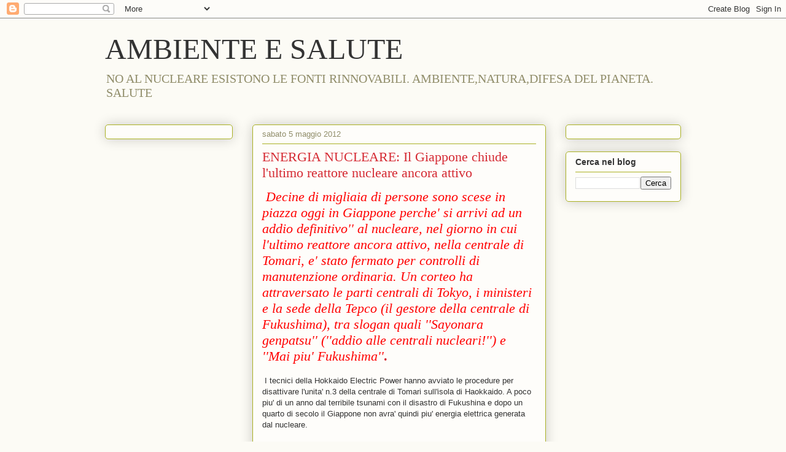

--- FILE ---
content_type: text/html; charset=UTF-8
request_url: http://www.ambienteesalute.com/b/stats?style=BLACK_TRANSPARENT&timeRange=ALL_TIME&token=APq4FmAH605FYQk4UVjjMPw2XwUgA1w2prQIRRS--b8--tYQfQybGU8oXestEtKOwvYcqm0hOAR-JpfzFM41X2Tsu3d_bS7KnQ
body_size: 259
content:
{"total":963041,"sparklineOptions":{"backgroundColor":{"fillOpacity":0.1,"fill":"#000000"},"series":[{"areaOpacity":0.3,"color":"#202020"}]},"sparklineData":[[0,66],[1,52],[2,66],[3,37],[4,90],[5,37],[6,27],[7,56],[8,30],[9,49],[10,44],[11,93],[12,52],[13,39],[14,48],[15,48],[16,91],[17,45],[18,51],[19,41],[20,31],[21,15],[22,31],[23,42],[24,33],[25,96],[26,41],[27,12],[28,13],[29,8]],"nextTickMs":900000}

--- FILE ---
content_type: text/html; charset=utf-8
request_url: https://www.google.com/recaptcha/api2/aframe
body_size: 268
content:
<!DOCTYPE HTML><html><head><meta http-equiv="content-type" content="text/html; charset=UTF-8"></head><body><script nonce="JRzG69EB0xAn6JdT7fwOUw">/** Anti-fraud and anti-abuse applications only. See google.com/recaptcha */ try{var clients={'sodar':'https://pagead2.googlesyndication.com/pagead/sodar?'};window.addEventListener("message",function(a){try{if(a.source===window.parent){var b=JSON.parse(a.data);var c=clients[b['id']];if(c){var d=document.createElement('img');d.src=c+b['params']+'&rc='+(localStorage.getItem("rc::a")?sessionStorage.getItem("rc::b"):"");window.document.body.appendChild(d);sessionStorage.setItem("rc::e",parseInt(sessionStorage.getItem("rc::e")||0)+1);localStorage.setItem("rc::h",'1768990750686');}}}catch(b){}});window.parent.postMessage("_grecaptcha_ready", "*");}catch(b){}</script></body></html>